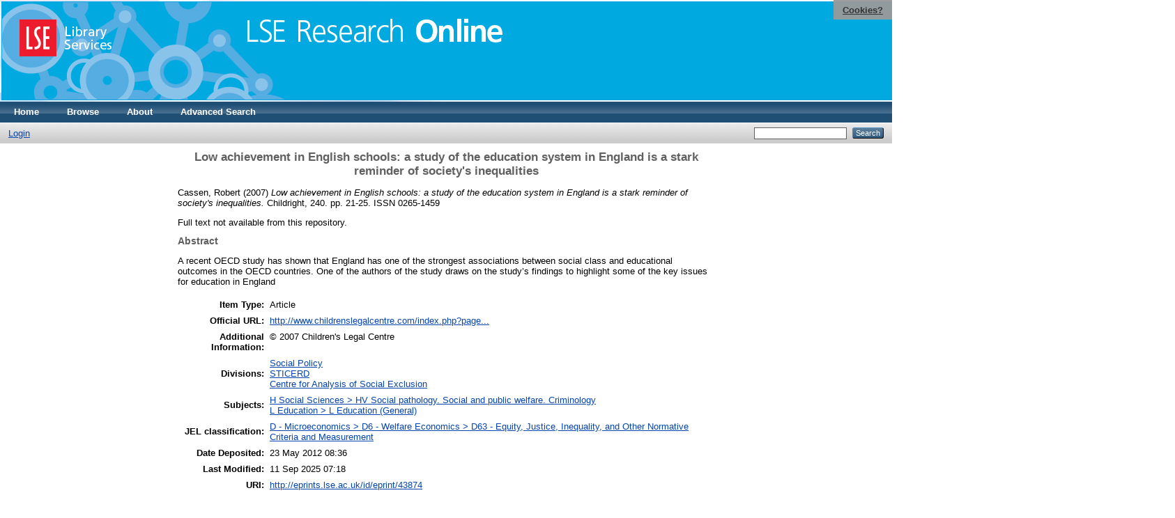

--- FILE ---
content_type: text/html; charset=utf-8
request_url: https://eprints.lse.ac.uk/43874/
body_size: 4997
content:
<!DOCTYPE html PUBLIC "-//W3C//DTD XHTML 1.0 Transitional//EN" "http://www.w3.org/TR/xhtml1/DTD/xhtml1-transitional.dtd">
<html xmlns="http://www.w3.org/1999/xhtml">
  <head>
    <meta http-equiv="X-UA-Compatible" content="IE=edge" />
    <title> Low achievement in English schools: a study of the education system in England is a stark reminder of society's inequalities  - LSE Research Online</title>
    <link rel="icon" href="/favicon.ico" type="image/x-icon" />
    <link rel="shortcut icon" href="/favicon.ico" type="image/x-icon" />
    <meta name="eprints.eprintid" content="43874" />
<meta name="eprints.rev_number" content="31" />
<meta name="eprints.eprint_status" content="archive" />
<meta name="eprints.userid" content="5396" />
<meta name="eprints.source" content="pure" />
<meta name="eprints.dir" content="disk0/00/04/38/74" />
<meta name="eprints.datestamp" content="2012-05-23 08:36:57" />
<meta name="eprints.lastmod" content="2025-09-11 07:18:23" />
<meta name="eprints.status_changed" content="2012-05-23 08:36:57" />
<meta name="eprints.type" content="article" />
<meta name="eprints.metadata_visibility" content="show" />
<meta name="eprints.creators_name" content="Cassen, Robert" />
<meta name="eprints.creators_instid" content="0000006597" />
<meta name="eprints.title" content="Low achievement in English schools: a study of the education system in England is a stark reminder of society's inequalities" />
<meta name="eprints.ispublished" content="pub" />
<meta name="eprints.subjectsJEL" content="JEL_D63" />
<meta name="eprints.subjects" content="HV" />
<meta name="eprints.subjects" content="L1" />
<meta name="eprints.sets" content="LSE-SA" />
<meta name="eprints.sets" content="LSE_C_EO" />
<meta name="eprints.sets" content="LSE_RC_64" />
<meta name="eprints.sets" content="LSE_RC_80" />
<meta name="eprints.divisions" content="UNIT000032" />
<meta name="eprints.divisions" content="UNIT000077" />
<meta name="eprints.divisions" content="UNIT000063" />
<meta name="eprints.full_text_status" content="none" />
<meta name="eprints.language" content="eng" />
<meta name="eprints.keywords" content="educational performance, poverty, school children, socioeconomic groups" />
<meta name="eprints.note" content="© 2007 Children's Legal Centre" />
<meta name="eprints.abstract" content="A recent OECD study has shown that England has one of the strongest associations between social class and educational outcomes in the OECD countries. One of the authors of the study draws on the study’s findings to highlight some of the key issues for education in England" />
<meta name="eprints.date" content="2007-10" />
<meta name="eprints.date_type" content="published" />
<meta name="eprints.publication" content="Childright" />
<meta name="eprints.volume" content="240" />
<meta name="eprints.publisher" content="Children's Legal Centre" />
<meta name="eprints.pagerange" content="21-25" />
<meta name="eprints.refereed" content="FALSE" />
<meta name="eprints.issn" content="0265-1459" />
<meta name="eprints.official_url" content="http://www.childrenslegalcentre.com/index.php?page=childright_archive" />
<meta name="eprints.pureid" content="14669715" />
<meta name="eprints.dates_date" content="2007-10" />
<meta name="eprints.dates_date_type" content="published" />
<meta name="eprints.citation" content="  Cassen, Robert  (2007) Low achievement in English schools: a study of the education system in England is a stark reminder of society's inequalities.  Childright, 240.  pp. 21-25.  ISSN 0265-1459     " />
<link rel="schema.DC" href="http://purl.org/DC/elements/1.0/" />
<meta name="DC.relation" content="http://eprints.lse.ac.uk/43874/" />
<meta name="DC.title" content="Low achievement in English schools: a study of the education system in England is a stark reminder of society's inequalities" />
<meta name="DC.creator" content="Cassen, Robert" />
<meta name="DC.subject" content="HV Social pathology. Social and public welfare. Criminology" />
<meta name="DC.subject" content="L Education (General)" />
<meta name="DC.description" content="A recent OECD study has shown that England has one of the strongest associations between social class and educational outcomes in the OECD countries. One of the authors of the study draws on the study’s findings to highlight some of the key issues for education in England" />
<meta name="DC.publisher" content="Children's Legal Centre" />
<meta name="DC.date" content="2007-10" />
<meta name="DC.type" content="Article" />
<meta name="DC.type" content="NonPeerReviewed" />
<meta name="DC.identifier" content="  Cassen, Robert  (2007) Low achievement in English schools: a study of the education system in England is a stark reminder of society's inequalities.  Childright, 240.  pp. 21-25.  ISSN 0265-1459     " />
<meta name="DC.relation" content="http://www.childrenslegalcentre.com/index.php?page=childright_archive" />
<meta name="DC.language" content="eng" />
<link rel="alternate" href="/cgi/export/eprint/43874/BibTeX/eprints-eprint-43874.bib" type="text/plain" title="BibTeX" />
<link rel="alternate" href="/cgi/export/eprint/43874/Atom/eprints-eprint-43874.xml" type="application/atom+xml;charset=utf-8" title="Atom" />
<link rel="alternate" href="/cgi/export/eprint/43874/RDFN3/eprints-eprint-43874.n3" type="text/n3" title="RDF+N3" />
<link rel="alternate" href="/cgi/export/eprint/43874/OPENAIRE/eprints-eprint-43874.xml" type="application/xml; charset=utf-8" title="OPENAIRE" />
<link rel="alternate" href="/cgi/export/eprint/43874/Simple/eprints-eprint-43874.txt" type="text/plain; charset=utf-8" title="Simple Metadata" />
<link rel="alternate" href="/cgi/export/eprint/43874/DC/eprints-eprint-43874.txt" type="text/plain; charset=utf-8" title="Dublin Core" />
<link rel="alternate" href="/cgi/export/eprint/43874/RIS/eprints-eprint-43874.ris" type="text/plain" title="Reference Manager" />
<link rel="alternate" href="/cgi/export/eprint/43874/MODS/eprints-eprint-43874.xml" type="text/xml; charset=utf-8" title="MODS" />
<link rel="alternate" href="/cgi/export/eprint/43874/Refer/eprints-eprint-43874.refer" type="text/plain" title="Refer" />
<link rel="alternate" href="/cgi/export/eprint/43874/ContextObject/eprints-eprint-43874.xml" type="text/xml; charset=utf-8" title="OpenURL ContextObject" />
<link rel="alternate" href="/cgi/export/eprint/43874/RDFNT/eprints-eprint-43874.nt" type="text/plain" title="RDF+N-Triples" />
<link rel="alternate" href="/cgi/export/eprint/43874/DIDL/eprints-eprint-43874.xml" type="text/xml; charset=utf-8" title="MPEG-21 DIDL" />
<link rel="alternate" href="/cgi/export/eprint/43874/Text/eprints-eprint-43874.txt" type="text/plain; charset=utf-8" title="ASCII Citation" />
<link rel="alternate" href="/cgi/export/eprint/43874/COinS/eprints-eprint-43874.txt" type="text/plain; charset=utf-8" title="OpenURL ContextObject in Span" />
<link rel="alternate" href="/cgi/export/eprint/43874/RDFXML/eprints-eprint-43874.rdf" type="application/rdf+xml" title="RDF+XML" />
<link rel="alternate" href="/cgi/export/eprint/43874/EndNote/eprints-eprint-43874.enw" type="text/plain; charset=utf-8" title="EndNote" />
<link rel="alternate" href="/cgi/export/eprint/43874/JSON/eprints-eprint-43874.js" type="application/json; charset=utf-8" title="JSON" />
<link rel="alternate" href="/cgi/export/eprint/43874/XML/eprints-eprint-43874.xml" type="application/vnd.eprints.data+xml; charset=utf-8" title="EP3 XML" />
<link rel="alternate" href="/cgi/export/eprint/43874/HTML/eprints-eprint-43874.html" type="text/html; charset=utf-8" title="HTML Citation" />
<link rel="alternate" href="/cgi/export/eprint/43874/METS/eprints-eprint-43874.xml" type="text/xml; charset=utf-8" title="METS" />
<link rel="Top" href="http://eprints.lse.ac.uk/" />
    <link rel="Sword" href="http://eprints.lse.ac.uk/sword-app/servicedocument" />
    <link rel="SwordDeposit" href="http://eprints.lse.ac.uk/id/contents" />
    <link rel="Search" type="text/html" href="http://eprints.lse.ac.uk/cgi/search" />
    <link rel="Search" type="application/opensearchdescription+xml" href="http://eprints.lse.ac.uk/cgi/opensearchdescription" />
    <script type="text/javascript" src="https://www.google.com/jsapi"><!--padder--></script><script type="text/javascript">
// <![CDATA[
google.load("visualization", "1", {packages:["corechart", "geochart"]});
// ]]></script><script type="text/javascript" src="https://www.google.com/jsapi"><!--padder--></script><script type="text/javascript">
// <![CDATA[
google.load("visualization", "1", {packages:["corechart", "geochart"]});
// ]]></script><script type="text/javascript">
// <![CDATA[
var eprints_http_root = "http:\/\/eprints.lse.ac.uk";
var eprints_http_cgiroot = "http:\/\/eprints.lse.ac.uk\/cgi";
var eprints_oai_archive_id = "eprints.lse.ac.uk";
var eprints_logged_in = false;
// ]]></script>
    <style type="text/css">.ep_logged_in { display: none }</style>
    <link rel="stylesheet" type="text/css" href="/style/auto-3.3.15.css" />
    <script type="text/javascript" src="/javascript/auto-3.3.15.js"><!--padder--></script>
    <!--[if lte IE 6]>
        <link rel="stylesheet" type="text/css" href="/style/ie6.css" />
   <![endif]-->
    <meta name="Generator" content="EPrints 3.3.15" />
    <meta http-equiv="Content-Type" content="text/html; charset=UTF-8" />
    <meta http-equiv="Content-Language" content="en" />
    
  </head>
  <body>

<div class="ep_tm_header ep_noprint">

            <table class="header-bar" border="0">

              <tbody>

                        <tr>
<div style="top: 0px; right: 0px; position:fixed; width: auto; padding: 0.5em 1em; z-index: 99999; text-align: center; color: white; background-color: #999999;background: rgba(153, 153, 153, 0.95); font-size: 13px; font-weight: 700;">
  <a href="http://www2.lse.ac.uk/aboutThisWebsite/termsOfUse/cookies.aspx" title="Cookies?" style="color: #333; text-decoration: underline;">Cookies?</a>
</div>

<td class="barthree">


<img src="/images/headerthin.jpg" alt="Library Header Image" usemap="#header" style="border-style:none" />

                                    </td>

                        </tr>

              </tbody>

            </table>

<div>

<map id="header" name="header">

<area shape="rect" alt="LSE Research Online" coords="350,24,725,60" href="http://eprints.lse.ac.uk" title="LSE Research Online"></area>

<area shape="rect" alt="LSE Library Services" coords="25,25,160,79" href="http://www.lse.ac.uk/library" title="LSE Library Services"></area>


<area shape="default" nohref="nohref" alt=""></area>

</map>
</div>

   <!-- <div class="ep_tm_header ep_noprint">
	<table class="header-bar" border="0">
	  <tbody>
		<tr>
			<td width="187">
<img src="/images/header.jpg" width="1680" height="140" alt="Library Header Image" usemap="#header" style="border-style:none" />
			</td>
		</tr>
	  </tbody>
	</table>
<div>
<map id="header" name="header">
<area shape="rect" alt="LSE Research Online" coords="12,25,394,90" href="http://eprints-upgrade.lse.ac.uk" title="LSE Research Online" />
<area shape="rect" alt="London School of Economics web site" coords="428,25,611,91" href="http://www.lse.ac.uk" title="London School of Economics web site" />
<area shape="default" nohref="nohref" alt="" />
</map>
</div>-->
    <!--<epc:pin ref="pagetop"/>
    <div class="ep_tm_header ep_noprint">
      <div class="ep_tm_site_logo">
        <a href="{$config{frontpage}}" title="{phrase('archive_name')}">
          <img alt="{phrase('archive_name')}" src="{$config{rel_path}}{$config{site_logo}}"/>
        </a>
      </div>-->
      <ul class="ep_tm_menu">
        <li>
          <a href="http://eprints.lse.ac.uk">
            Home
          </a>
        </li>
        <li>
          <a href="http://eprints.lse.ac.uk/view/" menu="ep_tm_menu_browse">
            Browse
          </a>
          <ul id="ep_tm_menu_browse" style="display:none;">
            <li>
              <a href="http://eprints.lse.ac.uk/view/year/">
                Browse by 
                Year
              </a>
            </li>
            <li>
              <a href="http://eprints.lse.ac.uk/view/subjects/">
                Browse by 
                Subject
              </a>
            </li>
          </ul>
        </li>
        <li>
          <a href="http://eprints.lse.ac.uk/faq.html">
            About
          </a>
        </li>
        <li>
          <a href="http://eprints.lse.ac.uk/cgi/search/advanced">
            Advanced Search
          </a>
        </li>
      </ul>
      <table class="ep_tm_searchbar">
        <tr>
          <td align="left">
            <ul class="ep_tm_key_tools" id="ep_tm_menu_tools"><li><a href="/cgi/users/home">Login</a></li></ul>
          </td>
          <td align="right" style="white-space: nowrap">
            
            <form method="get" accept-charset="utf-8" action="https://eprints.lse.ac.uk/cgi/search" style="display:inline">
              <input class="ep_tm_searchbarbox" size="20" type="text" name="q" />
              <input class="ep_tm_searchbarbutton" value="Search" type="submit" name="_action_search" />
              <input type="hidden" name="_action_search" value="Search" />
              <input type="hidden" name="_order" value="bytitle" />
              <input type="hidden" name="basic_srchtype" value="ALL" />
              <input type="hidden" name="_satisfyall" value="ALL" />
            </form>
          </td>
        </tr>
      </table>
    </div>
    <div>
      <div class="ep_tm_page_content">
        <h1 class="ep_tm_pagetitle">
          

Low achievement in English schools: a study of the education system in England is a stark reminder of society's inequalities


        </h1>
        <div class="ep_summary_content"><div class="ep_summary_content_left"></div><div class="ep_summary_content_right"></div><div class="ep_summary_content_top"></div><div class="ep_summary_content_main">
<script src="http://eprints.lse.ac.uk/eprints_mk2.js">// <!-- No script --></script>
  <p style="margin-bottom: 1em">
    


    <span class="person"><span class="person_name">Cassen, Robert</span></span> 
  

(2007)

<em>Low achievement in English schools: a study of the education system in England is a stark reminder of society's inequalities.</em>


    Childright, 240.
     pp. 21-25.
     ISSN 0265-1459
  


  



  </p>

  

<!--
<epc:comment>PURE - audiovisual added to list below</epc:comment>
<epc:if test=" ! type.one_of( 'audiovisual', 'video', 'patent','thesis', 'monograph', 'other', 'dataset', 'teaching_resource', 'audio', 'website', 'image' ) or monograph_type = 'working_paper'">
      <epc:print expr="$sfx_block" />
</epc:if>
-->
  

    
      Full text not available from this repository.
      
    
  
    

  

  



<div class="altmetric-embed" data-link-target="_blank" data-hide-no-mentions="true" data-badge-type="4" data-badge-popover="right"></div>

  
    <h2>Abstract</h2>
    <p style="text-align: left; margin: 1em auto 0em auto">A recent OECD study has shown that England has one of the strongest associations between social class and educational outcomes in the OECD countries. One of the authors of the study draws on the study’s findings to highlight some of the key issues for education in England</p>
  

  <table style="margin-bottom: 1em; margin-top: 1em;" cellpadding="3">
    <tr>
      <th align="right">Item Type:</th>
      <td>
        Article
        
        
        
        
      </td>
    </tr>
    
    
      
    
      
        <tr>
          <th align="right">Official URL:</th>
          <td valign="top"><a href="http://www.childrenslegalcentre.com/index.php?page=childright_archive">http://www.childrenslegalcentre.com/index.php?page...</a></td>
        </tr>
      
    
      
        <tr>
          <th align="right">Additional Information:</th>
          <td valign="top">© 2007 Children's Legal Centre</td>
        </tr>
      
    
      
        <tr>
          <th align="right">Divisions:</th>
          <td valign="top"><a href="http://eprints.lse.ac.uk/view/divisions/UNIT000032/">Social Policy</a><br /><a href="http://eprints.lse.ac.uk/view/divisions/UNIT000077/">STICERD</a><br /><a href="http://eprints.lse.ac.uk/view/divisions/UNIT000063/">Centre for Analysis of Social Exclusion</a></td>
        </tr>
      
    
      
        <tr>
          <th align="right">Subjects:</th>
          <td valign="top"><a href="http://eprints.lse.ac.uk/view/subjects/HV.html">H Social Sciences &gt; HV Social pathology. Social and public welfare. Criminology</a><br /><a href="http://eprints.lse.ac.uk/view/subjects/L1.html">L Education &gt; L Education (General)</a></td>
        </tr>
      
    
      
        <tr>
          <th align="right">JEL classification:</th>
          <td valign="top"><a href="http://eprints.lse.ac.uk/view/subjectsJEL/JEL=5FD63.html">D - Microeconomics &gt; D6 - Welfare Economics &gt; D63 - Equity, Justice, Inequality, and Other Normative Criteria and Measurement</a></td>
        </tr>
      
    
      
    
      
        <tr>
          <th align="right">Date Deposited:</th>
          <td valign="top">23 May 2012 08:36</td>
        </tr>
      
    
      
        <tr>
          <th align="right">Last Modified:</th>
          <td valign="top">11 Sep 2025 07:18</td>
        </tr>
      
    
      
    
      
    
    <tr>
      <th align="right">URI:</th>
      <td valign="top"><a href="http://eprints.lse.ac.uk/id/eprint/43874">http://eprints.lse.ac.uk/id/eprint/43874</a></td>
    </tr>
  </table>


  
  

  
    <h3>Actions (login required)</h3>
    <table class="ep_summary_page_actions">
    
      <tr>
        <td><a href="/cgi/users/home?screen=EPrint%3A%3AView&amp;eprintid=43874"><img src="/style/images/action_view.png" title="View Item" alt="View Item" class="ep_form_action_icon" /></a></td>
        <td>View Item</td>
      </tr>
    
    </table>
  
</div><div class="ep_summary_content_bottom"></div><div class="ep_summary_content_after"></div></div>
      </div>
    </div>
<div class="ep_tm_footer ep_noprint">
  <hr noshade="noshade" class="ep_ruler" />
  <hr class="ep_tm_last" />
  <div style="font-size: 100%;">
    <br /><img src="https://www.lse.ac.uk/images/spacer.gif" height="1" width="10" alt="" /><a href="/faq.html">Mission Statement &amp; FAQs</a> | <a href="/contact.html">Contact us</a> | <a href="/takedown.html">Takedown Policy</a> | <a href="/content.html">Content Policy</a> | LSE Research Online supports <a href="http://www.openarchives.org"><abbr title="Open Archives Protocol for Metadata Harvesting v2.0">OAI 2.0</abbr></a> with a base URL of <tt>/cgi/oai2</tt>

</div>
</div>
<!--
    <div class="ep_tm_footer ep_noprint">
      <div class="ep_tm_eprints_logo">
        <a href="http://eprints.org/software/">
          <img alt="EPrints Logo" src="{$config{rel_path}}/images/eprintslogo.gif"/>
        </a>
      </div>
      <epc:phrase ref="template:about_eprints"/>
    </div>-->

<script type="text/javascript" src="https://www.google.com/jsapi"><!--padder--></script><script type="text/javascript">
// <![CDATA[
google.load("visualization", "1", {packages:["corechart", "geochart"]});
// ]]></script>


<script src="https://www.google-analytics.com/urchin.js" type="text/javascript">
</script>
<script type="text/javascript">
_uacct = "UA-490450-8";
urchinTracker();
</script>

<!-- Google tag (gtag.js) -->

<script async="async" src="https://www.googletagmanager.com/gtag/js?id=G-9L0JVL9YN7">// <!-- No script --></script>
<script>
  window.dataLayer = window.dataLayer || [];
  function gtag(){dataLayer.push(arguments);}
  gtag('js', new Date());
 
  gtag('config', 'G-9L0JVL9YN7', { cookie_flags: 'SameSite=None;Secure' });
</script>

<meta name="google-site-verification" content="N2CEmtlSBsgUh8V3Cq-Vk3nGunvU8zSr2Jz1xev2eao" />

  </body>
</html>